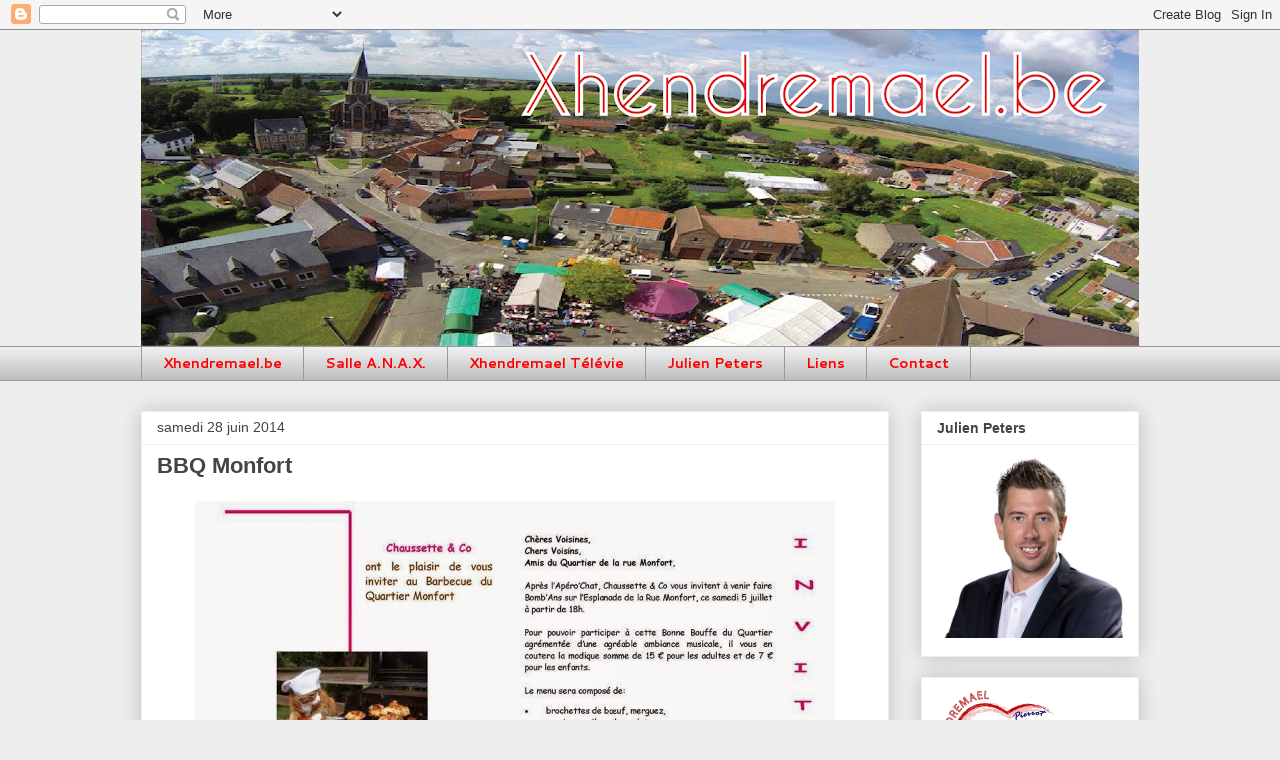

--- FILE ---
content_type: text/javascript; charset=UTF-8
request_url: https://julienpeters.blogspot.com/2014/06/?action=getFeed&widgetId=Feed1&widgetType=Feed&responseType=js&xssi_token=AOuZoY5mbp9BfS2A_9v2EDHqO5ZgZ93OKw%3A1770131358147
body_size: 118
content:
try {
_WidgetManager._HandleControllerResult('Feed1', 'getFeed',{'status': 'ok', 'feed': {'entries': [{'title': 'Marche \xe0 la bire', 'link': 'https://julienpeters.blogspot.com/2025/03/nous-vous-invitions-le-26-avril-pour.html', 'publishedDate': '2025-03-23T00:30:00.000-07:00', 'author': 'Julien Peters'}, {'title': '', 'link': 'https://julienpeters.blogspot.com/2019/11/blog-post_17.html', 'publishedDate': '2019-11-17T04:06:00.000-08:00', 'author': 'Julien Peters'}, {'title': '', 'link': 'https://julienpeters.blogspot.com/2020/02/blog-post.html', 'publishedDate': '2020-02-23T10:40:00.000-08:00', 'author': 'Julien Peters'}, {'title': '', 'link': 'https://julienpeters.blogspot.com/2024/11/blog-post.html', 'publishedDate': '2024-11-12T10:58:00.000-08:00', 'author': 'Julien Peters'}, {'title': '', 'link': 'https://julienpeters.blogspot.com/2024/08/blog-post.html', 'publishedDate': '2024-08-05T11:42:00.000-07:00', 'author': 'Julien Peters'}], 'title': 'www.xhendremael.be      par Julien Peters'}});
} catch (e) {
  if (typeof log != 'undefined') {
    log('HandleControllerResult failed: ' + e);
  }
}
